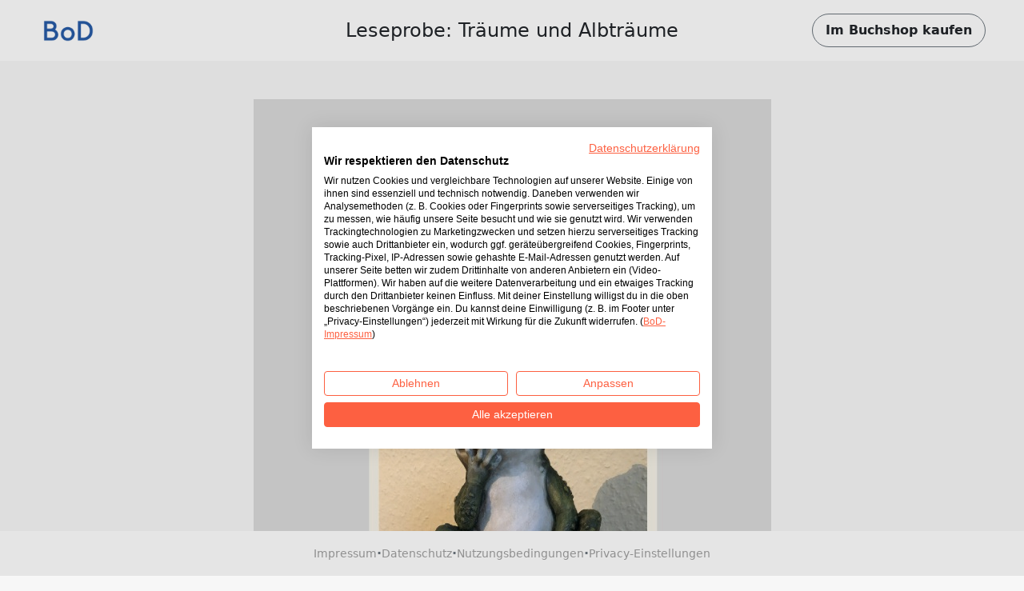

--- FILE ---
content_type: text/html; charset=utf-8
request_url: https://www.bod.de/booksample?json=http%3A%2F%2Fwww.bod.de%2Fgetjson.php%3Fobjk_id%3D4232287%26hash%3D1c62009c3a48aece50595c6757300aa5
body_size: 1845
content:
<!DOCTYPE html>
<html>
    <head>
        <title>BoD-Leseprobe: Träume und Albträume</title>

        <meta http-equiv="content-type" content="text/html; charset=utf-8">
        <meta name="viewport" content="width=device-width, initial-scale=1, maximum-scale=1">
        <meta name="apple-mobile-web-app-capable" content="yes"/>

        <meta property="og:url" content="https://buchshop.bod.de/traeume-und-albtraeume-michael-marker-9783752840216"/>
        <meta property="og:title" content="BoD-Leseprobe: Träume und Albträume von Marker, Michael"/>
        <meta property="og:description" content="Michael Marker präsentiert hier eine Sammlung seiner Kurzgeschichten, die zum Teil in den vergangenen Jahren entstanden sind, teils aber auch erst in allerjüngster Zeit.
Die Texte variieren zwischen kritisch, liebevoll, beobachtend, humorvoll, hintergründig, befremdlich, verstörend.
Kritik, auch verborgene Gesellschaftskritik  und Humor, letzterer bisweilen auch schwarz, erschließen sich meist erst auf den zweiten Blick. Sie sind in der Regel nicht bösartig oder sarkastisch sondern entspringen eher einer Verständnislosigkeit gegenüber individuellem oder gesellschaftlichem Verhalten."/>
        <meta property="og:image" content="{COVER_URL}"/>

        <link rel="shortcut icon" href="/fileadmin/bod/build/images/favicon.ico">
        <link href="https://cdn.jsdelivr.net/npm/bootstrap@5.0.2/dist/css/bootstrap.min.css" rel="stylesheet" integrity="sha384-EVSTQN3/azprG1Anm3QDgpJLIm9Nao0Yz1ztcQTwFspd3yD65VohhpuuCOmLASjC" crossorigin="anonymous">
        <link type="text/css" rel="stylesheet" href="/fileadmin/booksample/build/css/booksample.min.css">
    </head>

    <body class="bg-bodgrey-light">

        <div class="container-fluid g-0">
            <div class="row g-0">
                <header id="header" class="bg-white px-3 px-lg-5 py-3 d-flex align-items-center sticky-top">
                    <div class="col-auto col-lg-3">
                        <div class="dropdown">
                            <a href="#" class="d-block" id="logoDropdown" data-bs-toggle="dropdown" aria-expanded="false">
                                <img class="m-0 logo-width" src="https://my.bod.de/assets/img/bod-logo.4f0f21f17cc7e20fc350.png" >
                            </a>
                            <ul id="dropdown-menu" class="dropdown-menu dropdown-bodblue-light text-center border-0 rounded-0" aria-labelledby="logoDropdown">
                                <li><a href="https://www.bod.de" class="dropdown-item text-dark">BoD-Website</a></li>
                                <li><hr class="dropdown-divider"></li>
                                <li><a href="https://buchshop.bod.de" class="dropdown-item text-dark">BoD-Buchshop</a></li>
                                <li><hr class="dropdown-divider"></li>
                                <li><a href="https://blog.bod.de" class="dropdown-item text-dark">Blog</a></li>
                            </ul>
                        </div>
                    </div>
                    <div class="col col-lg-6 text-start text-lg-center px-4 text-truncate overflow-hidden text-nowrap">
                        <h1 class="h4 m-0 py-2 text-truncate overflow-hidden">Leseprobe: Träume und Albträume</h1>
                    </div>

                    <div class="col-auto col-lg-3 text-end">
                        <a id="shopButton" href="https://buchshop.bod.de/traeume-und-albtraeume-michael-marker-9783752840216" class="btn btn-outline-light text-dark rounded-pill fw-bold py-2 px-3 border-secondary d-none d-lg-inline-block">
                            Im Buchshop kaufen
                        </a>

                        <a id="shopButtonBoDShop" href="https://buchshop.bod.de/traeume-und-albtraeume-michael-marker-9783752840216" class="btn btn-link text-dark fw-bold d-none d-lg-inline-block">
                            Zurück zum Artikel
                        </a>

                        <a href="https://buchshop.bod.de/traeume-und-albtraeume-michael-marker-9783752840216" class="btn btn-outline-light text-dark rounded-pill fw-bold py-2 px-3 border-secondary d-inline-block d-lg-none">
                            Shop
                        </a>
                    </div>
                </header>

                <div id="imageContainer" class="d-flex flex-column align-items-center mt-5 mb-4"></div>

                <footer class="bg-white py-3 px-3 d-flex flex-wrap gap-2 align-items-center justify-content-center fixed-md-bottom">
                    <a class="text-decoration-none small" href="//www.bod.de/bod-impressum.html" target="_blank">Impressum</a>
                    <span class="text-muted fw-bold">·</span>
                    <a class="text-decoration-none small" href="//www.bod.de/bod-datenschutz.html" target="_blank">Datenschutz</a>
                    <span class="text-muted fw-bold">·</span>
                    <a class="text-decoration-none small" href="//www.bod.de/bod-nutzungsbedingungen.html" target="_blank">Nutzungsbedingungen</a>
                    <span class="text-muted fw-bold">·</span>
                    <a class="text-decoration-none small cursor-pointer" onclick="window.cookiefirst_show_settings()">Privacy-Einstellungen</a>
                </footer>
            </div>
        </div>


        <script src="https://consent.cookiefirst.com/sites/bod.de-0dfbbb42-5815-40b8-af68-660457db899d/consent.js"></script>
        <script src="https://cdn.jsdelivr.net/npm/bootstrap@5.0.2/dist/js/bootstrap.bundle.min.js" integrity="sha384-MrcW6ZMFYlzcLA8Nl+NtUVF0sA7MsXsP1UyJoMp4YLEuNSfAP+JcXn/tWtIaxVXM" crossorigin="anonymous"></script>
        <script type="text/javascript">
            var images = ['https://s3.hamburg-cloud.de/leseproben/1c62009c3a48aece50595c6757300aa5_u1.jpg','https://s3.hamburg-cloud.de/leseproben/1c62009c3a48aece50595c6757300aa5_bb_01.jpg','https://s3.hamburg-cloud.de/leseproben/1c62009c3a48aece50595c6757300aa5_bb_02.jpg','https://s3.hamburg-cloud.de/leseproben/1c62009c3a48aece50595c6757300aa5_bb_03.jpg','https://s3.hamburg-cloud.de/leseproben/1c62009c3a48aece50595c6757300aa5_bb_04.jpg','https://s3.hamburg-cloud.de/leseproben/1c62009c3a48aece50595c6757300aa5_bb_05.jpg','https://s3.hamburg-cloud.de/leseproben/1c62009c3a48aece50595c6757300aa5_bb_06.jpg','https://s3.hamburg-cloud.de/leseproben/1c62009c3a48aece50595c6757300aa5_bb_07.jpg','https://s3.hamburg-cloud.de/leseproben/1c62009c3a48aece50595c6757300aa5_bb_08.jpg','https://s3.hamburg-cloud.de/leseproben/1c62009c3a48aece50595c6757300aa5_bb_09.jpg','https://s3.hamburg-cloud.de/leseproben/1c62009c3a48aece50595c6757300aa5_bb_10.jpg','https://s3.hamburg-cloud.de/leseproben/1c62009c3a48aece50595c6757300aa5_bb_11.jpg','https://s3.hamburg-cloud.de/leseproben/1c62009c3a48aece50595c6757300aa5_bb_12.jpg','https://s3.hamburg-cloud.de/leseproben/1c62009c3a48aece50595c6757300aa5_bb_13.jpg','https://s3.hamburg-cloud.de/leseproben/1c62009c3a48aece50595c6757300aa5_bb_14.jpg','https://s3.hamburg-cloud.de/leseproben/1c62009c3a48aece50595c6757300aa5_bb_15.jpg','https://s3.hamburg-cloud.de/leseproben/1c62009c3a48aece50595c6757300aa5_bb_16.jpg','https://s3.hamburg-cloud.de/leseproben/1c62009c3a48aece50595c6757300aa5_bb_17.jpg','https://s3.hamburg-cloud.de/leseproben/1c62009c3a48aece50595c6757300aa5_bb_18.jpg','https://s3.hamburg-cloud.de/leseproben/1c62009c3a48aece50595c6757300aa5_bb_19.jpg','https://s3.hamburg-cloud.de/leseproben/1c62009c3a48aece50595c6757300aa5_bb_20.jpg','https://s3.hamburg-cloud.de/leseproben/1c62009c3a48aece50595c6757300aa5_u4.jpg'];
        </script>
        <script src="/fileadmin/booksample/build/js/booksample.min.js"></script>
    </body>
</html>
